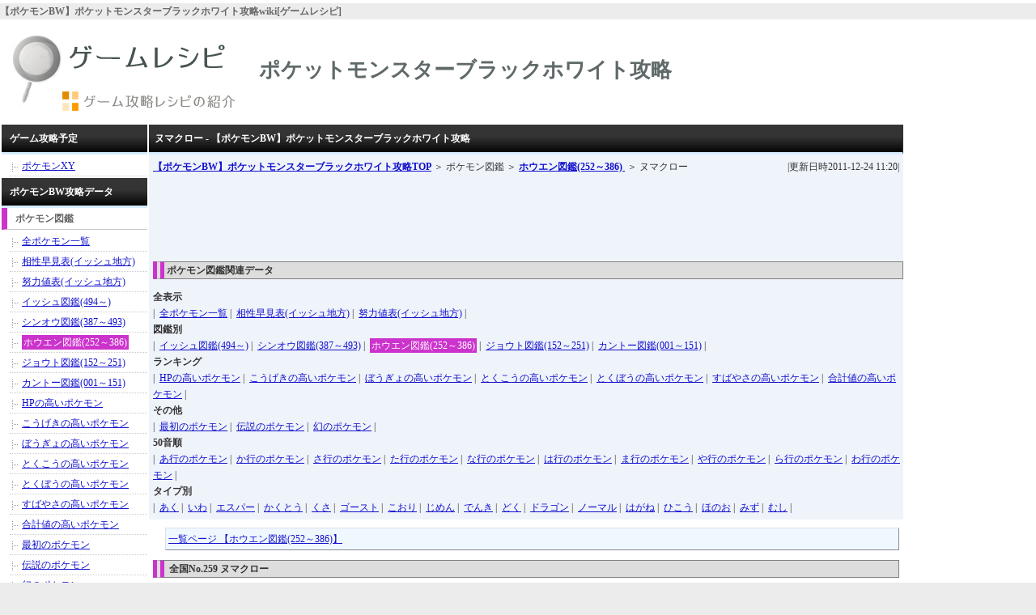

--- FILE ---
content_type: text/html
request_url: http://wiki.gamerp.jp/pokemon/bw/ida/10468.html
body_size: 10551
content:
<!DOCTYPE html PUBLIC "-//W3C//DTD XHTML 1.0 Transitional//EN" "http://www.w3.org/TR/xhtml1/DTD/xhtml1-transitional.dtd">
<html>
<head>
	<meta http-equiv="Content-Type" content="text/html; charset=UTF-8" />
	<title>ヌマクロー - 【ポケモンBW】ポケットモンスターブラックホワイト攻略wiki[ゲームレシピ] </title>
	<meta name="description" content="ヌマクロー、ポケットモンスターブラックホワイト攻略Wikiサイト" />    
<meta name="keywords" content="ポケモン,BW,ブラック,ホワイト,DS,wiki,攻略,情報,データベース" />
	<meta name="robots" content="index,follow" />
	    <link href="/rp/base.css" rel="stylesheet" type="text/css" />
	<script type="text/javascript" src="https://apis.google.com/js/plusone.js">
	  {lang: 'ja'}
	</script>	
</head>

<body>
<!-- suc_gen -->

<div id="wrapper">
	<div id="container">
		<div id="header">
			<p id="txt">
	<strong>【ポケモンBW】ポケットモンスターブラックホワイト攻略wiki[ゲームレシピ]</strong>
</p>

<h1 id="logo_img">
	<a href="http://wiki.gamerp.jp/pokemon/bw/">
		<img src="/rp/logo.gif" alt="【ポケモンBW】ポケットモンスターブラックホワイト攻略wiki" width="300" height="120" />
	</a>
</h1>

<div id ="logo_txt">
	<strong>ポケットモンスターブラックホワイト攻略</strong>
</div>
<div id ="logo_e"></div>

</div>
		<div id="contents">
			<div id="data_container">

	<div id="data0">
		<h2 id="data_title" class="bold">ヌマクロー - 【ポケモンBW】ポケットモンスターブラックホワイト攻略</h2>
		<div>
			<div id="data_navi">
				<div id="pan"><a href="http://wiki.gamerp.jp/pokemon/bw/" class="bold"><strong>【ポケモンBW】ポケットモンスターブラックホワイト攻略</strong>TOP</a>
				 ＞ ポケモン図鑑
				  ＞ <a href="/pokemon/bw/data/328.html" class="bold">ホウエン図鑑(252～386)&nbsp;</a>
				   ＞ ヌマクロー&nbsp;
				</div>
				<div id="create_day">|更新日時2011-12-24 11:20|</div>

					<script type="text/javascript"><!--
					google_ad_client = "pub-3489692549715919";
					/* 728x90, 作成済み 10/05/01 */
					google_ad_slot = "3045183808";
					google_ad_width = 728;
					google_ad_height = 90;
					//-->
					</script>
					<script type="text/javascript"
					src="http://pagead2.googlesyndication.com/pagead/show_ads.js">
					</script>

				</div>

			<div id="data_navi2">
				<h3>ポケモン図鑑関連データ</h3>
				<p class="bold">全表示</p>
								|&nbsp;
								<span >
												<a href="/pokemon/bw/data/330.html">全ポケモン一覧</a>&nbsp;|&nbsp;
											</span>
										<span >
												<a href="/pokemon/bw/data/457.html">相性早見表(イッシュ地方)</a>&nbsp;|&nbsp;
											</span>
										<span >
												<a href="/pokemon/bw/data/375.html">努力値表(イッシュ地方)</a>&nbsp;|&nbsp;
											</span>
										<p class="bold">図鑑別</p>
								|&nbsp;
								<span >
												<a href="/pokemon/bw/data/282.html">イッシュ図鑑(494～)</a>&nbsp;|&nbsp;
											</span>
										<span >
												<a href="/pokemon/bw/data/329.html">シンオウ図鑑(387～493)</a>&nbsp;|&nbsp;
											</span>
										<span class="select_page">
												<a href="/pokemon/bw/data/328.html">ホウエン図鑑(252～386)</a>&nbsp;|&nbsp;
											</span>
										<span >
												<a href="/pokemon/bw/data/327.html">ジョウト図鑑(152～251)</a>&nbsp;|&nbsp;
											</span>
										<span >
												<a href="/pokemon/bw/data/326.html">カントー図鑑(001～151)</a>&nbsp;|&nbsp;
											</span>
										<p class="bold">ランキング</p>
								|&nbsp;
								<span >
												<a href="/pokemon/bw/data/368.html">HPの高いポケモン</a>&nbsp;|&nbsp;
											</span>
										<span >
												<a href="/pokemon/bw/data/369.html">こうげきの高いポケモン</a>&nbsp;|&nbsp;
											</span>
										<span >
												<a href="/pokemon/bw/data/370.html">ぼうぎょの高いポケモン</a>&nbsp;|&nbsp;
											</span>
										<span >
												<a href="/pokemon/bw/data/371.html">とくこうの高いポケモン</a>&nbsp;|&nbsp;
											</span>
										<span >
												<a href="/pokemon/bw/data/372.html">とくぼうの高いポケモン</a>&nbsp;|&nbsp;
											</span>
										<span >
												<a href="/pokemon/bw/data/373.html">すばやさの高いポケモン</a>&nbsp;|&nbsp;
											</span>
										<span >
												<a href="/pokemon/bw/data/374.html">合計値の高いポケモン</a>&nbsp;|&nbsp;
											</span>
										<p class="bold">その他</p>
								|&nbsp;
								<span >
												<a href="/pokemon/bw/data/284.html">最初のポケモン</a>&nbsp;|&nbsp;
											</span>
										<span >
												<a href="/pokemon/bw/data/285.html">伝説のポケモン</a>&nbsp;|&nbsp;
											</span>
										<span >
												<a href="/pokemon/bw/data/286.html">幻のポケモン</a>&nbsp;|&nbsp;
											</span>
										<p class="bold">50音順</p>
								|&nbsp;
								<span >
												<a href="/pokemon/bw/data/331.html">あ行のポケモン</a>&nbsp;|&nbsp;
											</span>
										<span >
												<a href="/pokemon/bw/data/332.html">か行のポケモン</a>&nbsp;|&nbsp;
											</span>
										<span >
												<a href="/pokemon/bw/data/333.html">さ行のポケモン</a>&nbsp;|&nbsp;
											</span>
										<span >
												<a href="/pokemon/bw/data/334.html">た行のポケモン</a>&nbsp;|&nbsp;
											</span>
										<span >
												<a href="/pokemon/bw/data/335.html">な行のポケモン</a>&nbsp;|&nbsp;
											</span>
										<span >
												<a href="/pokemon/bw/data/336.html">は行のポケモン</a>&nbsp;|&nbsp;
											</span>
										<span >
												<a href="/pokemon/bw/data/337.html">ま行のポケモン</a>&nbsp;|&nbsp;
											</span>
										<span >
												<a href="/pokemon/bw/data/338.html">や行のポケモン</a>&nbsp;|&nbsp;
											</span>
										<span >
												<a href="/pokemon/bw/data/339.html">ら行のポケモン</a>&nbsp;|&nbsp;
											</span>
										<span >
												<a href="/pokemon/bw/data/340.html">わ行のポケモン</a>&nbsp;|&nbsp;
											</span>
										<p class="bold">タイプ別</p>
								|&nbsp;
								<span >
												<a href="/pokemon/bw/data/341.html">あく</a>&nbsp;|&nbsp;
											</span>
										<span >
												<a href="/pokemon/bw/data/342.html">いわ</a>&nbsp;|&nbsp;
											</span>
										<span >
												<a href="/pokemon/bw/data/343.html">エスパー</a>&nbsp;|&nbsp;
											</span>
										<span >
												<a href="/pokemon/bw/data/344.html">かくとう</a>&nbsp;|&nbsp;
											</span>
										<span >
												<a href="/pokemon/bw/data/345.html">くさ</a>&nbsp;|&nbsp;
											</span>
										<span >
												<a href="/pokemon/bw/data/346.html">ゴースト</a>&nbsp;|&nbsp;
											</span>
										<span >
												<a href="/pokemon/bw/data/347.html">こおり</a>&nbsp;|&nbsp;
											</span>
										<span >
												<a href="/pokemon/bw/data/348.html">じめん</a>&nbsp;|&nbsp;
											</span>
										<span >
												<a href="/pokemon/bw/data/349.html">でんき</a>&nbsp;|&nbsp;
											</span>
										<span >
												<a href="/pokemon/bw/data/350.html">どく</a>&nbsp;|&nbsp;
											</span>
										<span >
												<a href="/pokemon/bw/data/351.html">ドラゴン</a>&nbsp;|&nbsp;
											</span>
										<span >
												<a href="/pokemon/bw/data/352.html">ノーマル</a>&nbsp;|&nbsp;
											</span>
										<span >
												<a href="/pokemon/bw/data/353.html">はがね</a>&nbsp;|&nbsp;
											</span>
										<span >
												<a href="/pokemon/bw/data/354.html">ひこう</a>&nbsp;|&nbsp;
											</span>
										<span >
												<a href="/pokemon/bw/data/355.html">ほのお</a>&nbsp;|&nbsp;
											</span>
										<span >
												<a href="/pokemon/bw/data/356.html">みず</a>&nbsp;|&nbsp;
											</span>
										<span >
												<a href="/pokemon/bw/data/357.html">むし</a>&nbsp;|&nbsp;
											</span>
										</div>

			</div>
	</div>

	<div id="data2">
		<style type="text/css">
<!--


#data2 td,#data2 th{
	border:0;
}
#data2 .pokemon_table td{
	padding: 1px;
}


.sty_1{
	background-color:#F8FBFC;
	text-align:center;
}
.sty_2{
	background-color:#F8FBFC;
}

.sty_3{
	text-align:center;
}

.sty_4{

}

.pokemon_0 {
	background-color:#FFFFFF;
	color:#FFFFFF;
	text-align:center;
}
.pokemon_1 {
	background-color:#B8B894;
	color:#fff;
	text-align:center;
}
.pokemon_2 {
	background-color:#DC5948;
	color:#fff;
	text-align:center;
}
.pokemon_3 {
	background-color:#73B8E9;
	color:#fff;
	text-align:center;
}
.pokemon_4 {
	background-color:#95C778;
	color:#fff;
	text-align:center;
}
.pokemon_5 {
	background-color:#F2D478;
	color:#fff;
	text-align:center;
}
.pokemon_6 {
	background-color:#B8E7E6;
	color:#fff;
	text-align:center;
}
.pokemon_7 {
	background-color:#87352F;
	color:#fff;
	text-align:center;
}
.pokemon_8 {
	background-color:#9B5FA6;
	color:#fff;
	text-align:center;
}
.pokemon_9 {
	background-color:#E3CB8D;
	color:#fff;
	text-align:center;
}
.pokemon_10 {
	background-color:#B2BDE9;
	color:#fff;
	text-align:center;
}
.pokemon_11 {
	background-color:#E36C9A;
	color:#fff;
	text-align:center;
}
.pokemon_12 {
	background-color:#BDB85E;
	color:#fff;
	text-align:center;
}
.pokemon_13 {
	background-color:#C2A75E;
	color:#fff;
	text-align:center;
}
.pokemon_14 {
	background-color:#6C6CA0;
	color:#fff;
	text-align:center;
}
.pokemon_15 {
	background-color:#3E4E8D;
	color:#fff;
	text-align:center;
}
.pokemon_16 {
	background-color:#6C594D;
	color:#fff;
	text-align:center;
}
.pokemon_17 {
	background-color:#C7D4DF;
	color:#fff;
	text-align:center;
}

.effort0 {
	text-align:center;
}
.effort1 {
	background-color:#ccc;
	color:#fff;
	text-align:center;
}
.effort2 {
	background-color:#cca3cc;
	color:#fff;
	text-align:center;
}
.effort3 {
	background-color:#cc33cc;
	color:#fff;
	text-align:center;
}




.pokecat_0 {
	background-color:#FFFFFF;
	color:#FFFFFF;
	text-align:center;
}
.pokecat_1 {
	background-color:#F75231;
	color:#fff;
	text-align:center;
}
.pokecat_2 {
	background-color:#5273AD;
	color:#fff;
	text-align:center;
}
.pokecat_3 {
	background-color:#ADA594;
	color:#fff;
	text-align:center;
}


-->
</style>

<p>
	<a href ="/pokemon/bw/data/328.html">一覧ページ&nbsp;【ホウエン図鑑(252～386)】</a>
</p>


<h3>&nbsp;全国No.259&nbsp;ヌマクロー&nbsp;</h3>

	<table class="pokemon_table">
		<tr>
			<td valign="top">
				<table>
					<tr>
						<th colspan="2">ヌマクロー</th>
					</tr>
					<tr>
						<td  class="sty_1" width="130px" >全国No.259<br />イッシュNo.-<br />ぬまうおポケモン</td>
						<td width="130px"  class="sty_1">
							<img src="http://wiki.gamerp.jp/img/pokemon/259-m.png" /></td>
					</tr>									
					<tr>
						<th>タイプ</th>
						<td class="sty_1">
							<table><tr>
								<td width="50%" class="pokemon_3">みず</td>
										<td width="50%" class="pokemon_9">じめん</td>
								    </tr></table>
						</td>
					</tr>
					<tr>
						<th>タマゴグループ</th>
						<td class="sty_1"><a href="/pokemon/bw/data/358.html#id10704">かいじゅう</a> / <a href="/pokemon/bw/data/358.html#id10705">すいちゅう１</a></td>
					</tr>					
					<tr>
						<th>せいべつ</th>
						<td class="sty_1">♂：87.5% / ♀：12.5%</td>
					</tr>
					<tr>
						<th>高さ / 重さ</th>
						<td class="sty_1">0.7 m / 28.0 kg</td>
					</tr>									
					<tr>
						<th>初期なつき</th>
						<td class="sty_1">70</td>
					</tr>
					<tr>
						<th>孵化歩数</th>
						<td class="sty_1">5120</td>
					</tr>
					<tr>
						<th>最終経験値</th>
						<td class="sty_1">1050000</td>
					</tr>	
					<tr>
						<th>経験値</th>
						<td class="sty_1">142</td>
					</tr>
					<tr>
						<th>捕まえやすさ</th>
						<td class="sty_1">45</td>
					</tr>
					<tr>
						<th colspan="2">ポケモン手持ちアイテム</th>
					</tr>	
					<tr>
						<th>よく持っている</th>
						<td class="sty_1">-</td>
					</tr>
					<tr>
						<th>たまに持っている</th>
						<td class="sty_1">-</td>
					</tr>
					<tr>
						<th>？？？</th>
						<td class="sty_1">-</td>
					</tr>															
				</table>
			</td>
			<td valign="top">
				<table>
					<tr>
						<th colspan="2">ポケモン能力値</th>
					</tr>				
					<tr>
						<th width="100px" >HP</th>
						<td width="160px" class="sty_2">
						70&nbsp;<a href ="/pokemon/bw/data/368.html">(246位)</a>
						<br /><img src="/rp/s_bar.gif" style="width:35.0px; height:10px" />
							</td>
					</tr>
					<tr>
						<th>こうげき</th>
						<td class="sty_2">85&nbsp;<a href ="/pokemon/bw/data/369.html">(211位)</a>
						<br /><img src="/rp/s_bar.gif" style="width:42.5px; height:10px" />
						</td>
					</tr>
					<tr>
						<th>ぼうぎょ</th>
						<td class="sty_2">70&nbsp;<a href ="/pokemon/bw/data/370.html">(263位)</a>
						<br /><img src="/rp/s_bar.gif" style="width:35.0px; height:10px" />
						</td>
					</tr>
					<tr>
						<th>とくこう</th>
						<td class="sty_2">60&nbsp;<a href ="/pokemon/bw/data/371.html">(341位)</a>
						<br /><img src="/rp/s_bar.gif" style="width:30.0px; height:10px" />
						</td>
					</tr>
					<tr>
						<th>とくぼう</th>
						<td class="sty_2">70&nbsp;<a href ="/pokemon/bw/data/372.html">(259位)</a>
						<br /><img src="/rp/s_bar.gif" style="width:35.0px; height:10px" />
						</td>
					</tr>
					<tr>
						<th>すばやさ</th>
						<td class="sty_2">50&nbsp;<a href ="/pokemon/bw/data/373.html">(423位)</a>
						<br /><img src="/rp/s_bar.gif" style="width:25.0px; height:10px" />
						</td>
					</tr>
					<tr>
						<th>合計</th>
						<td class="sty_2">405&nbsp;<a href ="/pokemon/bw/data/374.html">(350位)</a></td></td>
					</tr>
					<tr>
						<th colspan="2">ポケモン努力値&nbsp;<a href ="/pokemon/bw/data/375.html">(努力値表)</a></th>
					</tr>
					<tr>
						<th>HP</th>
						<td class="sty_2" >
						0&nbsp;<img src="/rp/s_bar.gif" style="width:0px; height:10px" /></td>
					</tr>
					<tr>
						<th>こうげき</th>
						<td class="sty_2">2&nbsp;<img src="/rp/s_bar.gif" style="width:84px; height:10px" /></td>
					</tr>
					<tr>
						<th>ぼうぎょ</th>
						<td class="sty_2">0&nbsp;<img src="/rp/s_bar.gif" style="width:0px; height:10px" /></td>
					</tr>
					<tr>
						<th>とくこう</th>
						<td class="sty_2">0&nbsp;<img src="/rp/s_bar.gif" style="width:0px; height:10px" /></td>
					</tr>
					<tr>
						<th>とくぼう</th>
						<td class="sty_2">0&nbsp;<img src="/rp/s_bar.gif" style="width:0px; height:10px" /></td>
					</tr>
					<tr>
						<th>すばやさ</th>
						<td class="sty_2">0&nbsp;<img src="/rp/s_bar.gif" style="width:0px; height:10px" /></td>
					</tr>
					<tr>
						<th>合計</th>
						<td class="sty_2">2</td>
					</tr>																																														
				</table>
			</td>
			
			
			<td valign="top">
				<table>
					<tr>
						<th colspan="2">受けるダメージ&nbsp;<a href ="/pokemon/bw/data/317.html">(相性表)</a></th>
					</tr>				
					<tr>
						<td width="100px" height="24px" class="pokemon_1">ノーマル</td>
						<td width="160px" class="sty_2" ><img src="/rp/s_bar.gif" style="width:32px; height:10px" />
						x&nbsp;1</td>
					</tr>
					<tr>						
						<td  height="24px" class="pokemon_2">ほのお</td>		
						<td width="130px" class="sty_2" ><img src="/rp/s_bar.gif" style="width:16.0px; height:10px" />
						x&nbsp;0.5</td>
					</tr>
					<tr>	
						<td height="24px" class="pokemon_3">みず</td>		
						<td width="130px" class="sty_2" ><img src="/rp/s_bar.gif" style="width:32px; height:10px" />
						x&nbsp;1</td>
					</tr>
					<tr>	
						<td height="24px"  class="pokemon_4">くさ</td>
						<td width="130px" class="sty_2" ><img src="/rp/s_bar.gif" style="width:128px; height:10px" />
						x&nbsp;4</td>
					</tr>
					<tr>							
						<td height="24px" class="pokemon_5">でんき</td>
						<td width="130px" class="sty_2" ><img src="/rp/s_bar.gif" style="width:0px; height:10px" />
						x&nbsp;0</td>					</tr>
					<tr>							
						<td height="24px" class="pokemon_6">こおり</td>
						<td width="130px" class="sty_2" ><img src="/rp/s_bar.gif" style="width:32px; height:10px" />
						x&nbsp;1</td>
					</tr>
					<tr>							
						<td height="24px" class="pokemon_7">かくとう</td>
						<td width="130px" class="sty_2" ><img src="/rp/s_bar.gif" style="width:32px; height:10px" />
						x&nbsp;1</td>
					</tr>
					<tr>							
						<td height="24px" class="pokemon_8">どく</td>
						<td width="130px" class="sty_2" ><img src="/rp/s_bar.gif" style="width:16.0px; height:10px" />
						x&nbsp;0.5</td>
					</tr>
					<tr>								
						<td height="24px" class="pokemon_9">じめん</td>
						<td width="130px" class="sty_2" ><img src="/rp/s_bar.gif" style="width:32px; height:10px" />
						x&nbsp;1</td>
					</tr>
					<tr>								
						<td height="24px" class="pokemon_10">ひこう</td>		
						<td width="130px" class="sty_2" ><img src="/rp/s_bar.gif" style="width:32px; height:10px" />
						x&nbsp;1</td>
					</tr>
					<tr>	
						<td height="24px" class="pokemon_11">エスパー</td>	
						<td width="130px" class="sty_2" ><img src="/rp/s_bar.gif" style="width:32px; height:10px" />
						x&nbsp;1</td>
					</tr>
					<tr>								
						<td height="24px" class="pokemon_12">むし</td>
						<td width="130px" class="sty_2" ><img src="/rp/s_bar.gif" style="width:32px; height:10px" />
						x&nbsp;1</td>
					</tr>
					<tr>							
						<td height="24px" class="pokemon_13">いわ</td>
						<td width="130px" class="sty_2" ><img src="/rp/s_bar.gif" style="width:16.0px; height:10px" />
						x&nbsp;0.5</td>
					</tr>
					<tr>								
						<td height="24px" class="pokemon_14">ゴースト</td>
						<td width="130px" class="sty_2" ><img src="/rp/s_bar.gif" style="width:32px; height:10px" />
						x&nbsp;1</td>
					</tr>
					<tr>
						<td height="24px" class="pokemon_15">ドラゴン</td>
						<td width="130px" class="sty_2" ><img src="/rp/s_bar.gif" style="width:32px; height:10px" />
						x&nbsp;1</td>
					</tr>
					<tr>						
						<td height="24px" class="pokemon_16">あく</td>
						<td width="130px" class="sty_2" ><img src="/rp/s_bar.gif" style="width:32px; height:10px" />
						x&nbsp;1</td>
					</tr>
					<tr>
						<td height="24px" class="pokemon_17">はがね</td>
						<td width="130px" class="sty_2" ><img src="/rp/s_bar.gif" style="width:16.0px; height:10px" />
						x&nbsp;0.5</td>
					</tr>
				</table>				
			</td>
		</tr>
	</table>
	 
	 
	 
	<table>

		<tr>
				<th>特性</th>
				<td class="sty_2"><a href="/pokemon/bw/data/379.html#id9119">げきりゅう</a> &nbsp; <span class="bold">効果：</span>
							HPが1/3以下の時みずタイプのわざの威力が1.5倍になる</td>
						</tr>							
		<tr>
			<th width="130px">夢特性</th>
			<td  class="sty_2" width="663px">
				<a href="/pokemon/bw/data/380.html#id9058">しめりけ</a>
					 &nbsp; <span class="bold">効果：</span>
					 全てのポケモンは、じばく、だいばくはつ、とくせいのゆうばくが無効になる</td>
		</tr>	
		<tr>
			<th>進化のながれ</th>
			<td class="sty_2"><a href="/pokemon/bw/ida/10467.html">ミズゴロウ</a> → <a href="/pokemon/bw/ida/10468.html">ヌマクロー</a> (Lv16) → <a href="/pokemon/bw/ida/10469.html">ラグラージ</a> (Lv36)</td>
		</tr>		
		<tr>
			<th>出現場所</th>
			<td class="sty_2">&nbsp;</td>
		</tr>							
		<tr>
			<th>入手方法</th>
			<td class="sty_2">
				</td>
		</tr>					
		<tr>
			<th>備考</th>
			<td class="sty_2">&nbsp;</td>
		</tr>							

	
				
		
	
	</table>
	
	<h3>レベルアップで覚える技</h3>
	<table>
				<tr>
						<th width="30px">LV</th>
						<th width="100px">わざ名</th>
						<th width="70px">タイプ</th>
						<th width="40px">分類</th>
						<th width="40px">威力</th>
						<th width="40px">命中</th>
						<th width="40px">PP</th>
						<th>説明</th>
					</tr>
					<tr>
								<th>1</th>
								<td class="sty_3 "><a href="/pokemon/bw/ida/9675.html">たいあたり</a> </td>
										<td class="pokemon_1">ノーマル </td>
										<td class="sty_3 ">ぶつり </td>
										<td class="sty_3 ">50</td>
										<td class="sty_3 ">100</td>
										<td class="sty_3 ">35</td>
										<td class="sty_4 ">通常攻撃</td>
										</tr>							
					<tr>
								<th> 1</th>
								<td class="sty_3  even"> <a href="/pokemon/bw/ida/9687.html">なきごえ</a> </td>
										<td class="pokemon_1">ノーマル </td>
										<td class="sty_3  even">へんか </td>
										<td class="sty_3  even">- </td>
										<td class="sty_3  even">100</td>
										<td class="sty_3  even">40</td>
										<td class="sty_4  even">相手のこうげきを1段階下げる</td>
										</tr>							
					<tr>
								<th> 1</th>
								<td class="sty_3 "> <a href="/pokemon/bw/ida/9831.html">どろかけ</a> </td>
										<td class="pokemon_9">じめん </td>
										<td class="sty_3 ">とくしゅ </td>
										<td class="sty_3 ">20</td>
										<td class="sty_3 ">100</td>
										<td class="sty_3 ">10</td>
										<td class="sty_4 ">100%の確率で相手の命中率を1段階下げる</td>
										</tr>							
					<tr>
								<th> 1</th>
								<td class="sty_3  even"> <a href="/pokemon/bw/ida/9697.html">みずでっぽう</a> </td>
										<td class="pokemon_3">みず </td>
										<td class="sty_3  even">とくしゅ </td>
										<td class="sty_3  even">40</td>
										<td class="sty_3  even">100</td>
										<td class="sty_3  even">25</td>
										<td class="sty_4  even">通常攻撃</td>
										</tr>							
					<tr>
								<th> 6</th>
								<td class="sty_3 "> <a href="/pokemon/bw/ida/9831.html">どろかけ</a> </td>
										<td class="pokemon_9">じめん </td>
										<td class="sty_3 ">とくしゅ </td>
										<td class="sty_3 ">20</td>
										<td class="sty_3 ">100</td>
										<td class="sty_3 ">10</td>
										<td class="sty_4 ">100%の確率で相手の命中率を1段階下げる</td>
										</tr>							
					<tr>
								<th> 10</th>
								<td class="sty_3  even"> <a href="/pokemon/bw/ida/9697.html">みずでっぽう</a> </td>
										<td class="pokemon_3">みず </td>
										<td class="sty_3  even">とくしゅ </td>
										<td class="sty_3  even">40</td>
										<td class="sty_3  even">100</td>
										<td class="sty_3  even">25</td>
										<td class="sty_4  even">通常攻撃</td>
										</tr>							
					<tr>
								<th> 15</th>
								<td class="sty_3 "> <a href="/pokemon/bw/ida/9759.html">がまん</a> </td>
										<td class="pokemon_1">ノーマル </td>
										<td class="sty_3 ">ぶつり </td>
										<td class="sty_3 ">1</td>
										<td class="sty_3 ">-</td>
										<td class="sty_3 ">10</td>
										<td class="sty_4 ">優先度+1で2ターンの間行動できない。その間に受けたダメージの2倍を相手に与える</td>
										</tr>							
					<tr>
								<th> 16</th>
								<td class="sty_3  even"> <a href="/pokemon/bw/ida/9983.html">マッドショット</a> </td>
										<td class="pokemon_9">じめん </td>
										<td class="sty_3  even">とくしゅ </td>
										<td class="sty_3  even">55</td>
										<td class="sty_3  even">95</td>
										<td class="sty_3  even">15</td>
										<td class="sty_4  even">100%の確率で相手のすばやさを1段階下げる</td>
										</tr>							
					<tr>
								<th> 20</th>
								<td class="sty_3 "> <a href="/pokemon/bw/ida/9835.html">みやぶる</a> </td>
										<td class="pokemon_1">ノーマル </td>
										<td class="sty_3 ">へんか </td>
										<td class="sty_3 ">- </td>
										<td class="sty_3 ">-</td>
										<td class="sty_3 ">40</td>
										<td class="sty_4 ">相手の回避率が無効になる。また、相手がゴーストタイプの時、ノーマル、かくとうタイプのわざが当たるようになる</td>
										</tr>							
					<tr>
								<th> 25</th>
								<td class="sty_3  even"> <a href="/pokemon/bw/ida/10068.html">どろばくだん</a> </td>
										<td class="pokemon_9">じめん </td>
										<td class="sty_3  even">とくしゅ </td>
										<td class="sty_3  even">65</td>
										<td class="sty_3  even">85</td>
										<td class="sty_3  even">10</td>
										<td class="sty_4  even">30%の確率で相手の命中率を1段階下げる</td>
										</tr>							
					<tr>
								<th> 31</th>
								<td class="sty_3 "> <a href="/pokemon/bw/ida/9678.html">とっしん</a> </td>
										<td class="pokemon_1">ノーマル </td>
										<td class="sty_3 ">ぶつり </td>
										<td class="sty_3 ">90</td>
										<td class="sty_3 ">85</td>
										<td class="sty_3 ">20</td>
										<td class="sty_4 ">相手に与えたダメージの1/4を自分も受ける</td>
										</tr>							
					<tr>
								<th> 37</th>
								<td class="sty_3  even"> <a href="/pokemon/bw/ida/9972.html">だくりゅう</a> </td>
										<td class="pokemon_3">みず </td>
										<td class="sty_3  even">とくしゅ </td>
										<td class="sty_3  even">95</td>
										<td class="sty_3  even">85</td>
										<td class="sty_3  even">10</td>
										<td class="sty_4  even">30%の確率で相手の命中率を1段階下げる</td>
										</tr>							
					<tr>
								<th> 42</th>
								<td class="sty_3 "> <a href="/pokemon/bw/ida/9824.html">まもる</a> </td>
										<td class="pokemon_1">ノーマル </td>
										<td class="sty_3 ">へんか </td>
										<td class="sty_3 ">- </td>
										<td class="sty_3 ">-</td>
										<td class="sty_3 ">10</td>
										<td class="sty_4 ">優先度+4で使ったターンは相手のわざを受けない。連続で使うと失敗しやすい</td>
										</tr>							
					<tr>
								<th> 46</th>
								<td class="sty_3  even"> <a href="/pokemon/bw/ida/9731.html">じしん</a> </td>
										<td class="pokemon_9">じめん </td>
										<td class="sty_3  even">ぶつり </td>
										<td class="sty_3  even">100</td>
										<td class="sty_3  even">100</td>
										<td class="sty_3  even">10</td>
										<td class="sty_4  even">相手があなをほるを使っていると威力が2倍になる</td>
										</tr>							
					<tr>
								<th> 53</th>
								<td class="sty_3 "> <a href="/pokemon/bw/ida/9925.html">がむしゃら</a> </td>
										<td class="pokemon_1">ノーマル </td>
										<td class="sty_3 ">ぶつり </td>
										<td class="sty_3 ">1</td>
										<td class="sty_3 ">100</td>
										<td class="sty_3 ">5</td>
										<td class="sty_4 ">相手の残りHPから自分の残りHPを引いたダメージを与える</td>
										</tr>							
					</table>	
		<h3>わざマシンで覚える技</h3>
	<table>
				<tr>
						<th width="30px">No.</th>
						<th width="100px">わざ名</th>
						<th width="70px">タイプ</th>
						<th width="40px">分類</th>
						<th width="40px">威力</th>
						<th width="40px">命中</th>
						<th width="40px">PP</th>
						<th>説明</th>				
					</tr>			
					<tr>
								<th>6</th>
								<td class="sty_3 "><a href="/pokemon/bw/ida/9734.html">どくどく</a> </td>
										<td class="pokemon_8">どく </td>
										<td class="sty_3 ">へんか </td>
										<td class="sty_3 ">- </td>
										<td class="sty_3 ">90</td>
										<td class="sty_3 ">10</td>
										<td class="sty_4 ">相手をもうどく状態にする</td>
										</tr>							
					<tr>
								<th>7</th>
								<td class="sty_3  even"> <a href="/pokemon/bw/ida/9900.html">あられ</a> </td>
										<td class="pokemon_6">こおり </td>
										<td class="sty_3  even">へんか </td>
										<td class="sty_3  even">- </td>
										<td class="sty_3  even">-</td>
										<td class="sty_3  even">10</td>
										<td class="sty_4  even">5ターンの間天気をあられにする</td>
										</tr>							
					<tr>
								<th>10</th>
								<td class="sty_3 "> <a href="/pokemon/bw/ida/9879.html">めざめるパワー</a> </td>
										<td class="pokemon_1">ノーマル </td>
										<td class="sty_3 ">とくしゅ </td>
										<td class="sty_3 ">1</td>
										<td class="sty_3 ">100</td>
										<td class="sty_3 ">15</td>
										<td class="sty_4 ">自分の個体値によってタイプと威力が変わる</td>
										</tr>							
					<tr>
								<th>13</th>
								<td class="sty_3  even"> <a href="/pokemon/bw/ida/9700.html">れいとうビーム</a> </td>
										<td class="pokemon_6">こおり </td>
										<td class="sty_3  even">とくしゅ </td>
										<td class="sty_3  even">95</td>
										<td class="sty_3  even">100</td>
										<td class="sty_3  even">10</td>
										<td class="sty_4  even">10%の確率で相手をこおり状態にする</td>
										</tr>							
					<tr>
								<th>14</th>
								<td class="sty_3 "> <a href="/pokemon/bw/ida/9701.html">ふぶき</a> </td>
										<td class="pokemon_6">こおり </td>
										<td class="sty_3 ">とくしゅ </td>
										<td class="sty_3 ">120</td>
										<td class="sty_3 ">70</td>
										<td class="sty_3 ">5</td>
										<td class="sty_4 ">10%の確率で相手をこおり状態にする。天気があられの時は必ず攻撃が当たる</td>
										</tr>							
					<tr>
								<th>17</th>
								<td class="sty_3  even"> <a href="/pokemon/bw/ida/9824.html">まもる</a> </td>
										<td class="pokemon_1">ノーマル </td>
										<td class="sty_3  even">へんか </td>
										<td class="sty_3  even">- </td>
										<td class="sty_3  even">-</td>
										<td class="sty_3  even">10</td>
										<td class="sty_4  even">優先度+4で使ったターンは相手のわざを受けない。連続で使うと失敗しやすい</td>
										</tr>							
					<tr>
								<th>18</th>
								<td class="sty_3 "> <a href="/pokemon/bw/ida/9882.html">あまごい</a> </td>
										<td class="pokemon_3">みず </td>
										<td class="sty_3 ">へんか </td>
										<td class="sty_3 ">- </td>
										<td class="sty_3 ">-</td>
										<td class="sty_3 ">5</td>
										<td class="sty_4 ">5ターンの間、天気をあめにする</td>
										</tr>							
					<tr>
								<th>21</th>
								<td class="sty_3  even"> <a href="/pokemon/bw/ida/9860.html">やつあたり</a> </td>
										<td class="pokemon_1">ノーマル </td>
										<td class="sty_3  even">ぶつり </td>
										<td class="sty_3  even">1</td>
										<td class="sty_3  even">100</td>
										<td class="sty_3  even">20</td>
										<td class="sty_4  even">なつき度が低いほど威力が上がる。威力は0～102</td>
										</tr>							
					<tr>
								<th>26</th>
								<td class="sty_3 "> <a href="/pokemon/bw/ida/9731.html">じしん</a> </td>
										<td class="pokemon_9">じめん </td>
										<td class="sty_3 ">ぶつり </td>
										<td class="sty_3 ">100</td>
										<td class="sty_3 ">100</td>
										<td class="sty_3 ">10</td>
										<td class="sty_4 ">相手があなをほるを使っていると威力が2倍になる</td>
										</tr>							
					<tr>
								<th>27</th>
								<td class="sty_3  even"> <a href="/pokemon/bw/ida/9858.html">おんがえし</a> </td>
										<td class="pokemon_1">ノーマル </td>
										<td class="sty_3  even">ぶつり </td>
										<td class="sty_3  even">1</td>
										<td class="sty_3  even">100</td>
										<td class="sty_3  even">20</td>
										<td class="sty_4  even">なつき度が高いほど威力が上がる。威力は0～103</td>
										</tr>							
					<tr>
								<th>28</th>
								<td class="sty_3 "> <a href="/pokemon/bw/ida/9733.html">あなをほる</a> </td>
										<td class="pokemon_9">じめん </td>
										<td class="sty_3 ">ぶつり </td>
										<td class="sty_3 ">80</td>
										<td class="sty_3 ">100</td>
										<td class="sty_3 ">10</td>
										<td class="sty_4 ">1ターン目に潜り、2ターン目に攻撃する。洞窟内などで使うと脱出できる</td>
										</tr>							
					<tr>
								<th>31</th>
								<td class="sty_3  even"> <a href="/pokemon/bw/ida/9922.html">かわらわり</a> </td>
										<td class="pokemon_7">かくとう </td>
										<td class="sty_3  even">ぶつり </td>
										<td class="sty_3  even">75</td>
										<td class="sty_3  even">100</td>
										<td class="sty_3  even">15</td>
										<td class="sty_4  even">リフレクターの効果を受けず攻撃できる。また、相手のリフレクターとひかりのかべを解除する</td>
										</tr>							
					<tr>
								<th>32</th>
								<td class="sty_3 "> <a href="/pokemon/bw/ida/9746.html">かげぶんしん</a> </td>
										<td class="pokemon_1">ノーマル </td>
										<td class="sty_3 ">へんか </td>
										<td class="sty_3 ">- </td>
										<td class="sty_3 ">-</td>
										<td class="sty_3 ">15</td>
										<td class="sty_4 ">自分の回避率を1段階上げる</td>
										</tr>							
					<tr>
								<th>34</th>
								<td class="sty_3  even"> <a href="/pokemon/bw/ida/13001.html">ヘドロウェーブ</a> </td>
										<td class="pokemon_8">どく </td>
										<td class="sty_3  even">とくしゅ </td>
										<td class="sty_3  even">95</td>
										<td class="sty_3  even">100</td>
										<td class="sty_3  even">10</td>
										<td class="sty_4  even">10%の確率で自分以外をどく状態にする</td>
										</tr>							
					<tr>
								<th>39</th>
								<td class="sty_3 "> <a href="/pokemon/bw/ida/9959.html">がんせきふうじ</a> </td>
										<td class="pokemon_13">いわ </td>
										<td class="sty_3 ">ぶつり </td>
										<td class="sty_3 ">50</td>
										<td class="sty_3 ">80</td>
										<td class="sty_3 ">10</td>
										<td class="sty_4 ">100%の確率で相手のすばやさを1段階下げる</td>
										</tr>							
					<tr>
								<th>42</th>
								<td class="sty_3  even"> <a href="/pokemon/bw/ida/9905.html">からげんき</a> </td>
										<td class="pokemon_1">ノーマル </td>
										<td class="sty_3  even">ぶつり </td>
										<td class="sty_3  even">70</td>
										<td class="sty_3  even">100</td>
										<td class="sty_3  even">20</td>
										<td class="sty_4  even">自分がどく、まひ、やけど状態の時、威力が2倍になる</td>
										</tr>							
					<tr>
								<th>44</th>
								<td class="sty_3 "> <a href="/pokemon/bw/ida/9798.html">ねむる</a> </td>
										<td class="pokemon_11">エスパー </td>
										<td class="sty_3 ">へんか </td>
										<td class="sty_3 ">- </td>
										<td class="sty_3 ">-</td>
										<td class="sty_3 ">10</td>
										<td class="sty_4 ">HPと状態異常を回復する。使用者は2ターンの間ねむり状態になる</td>
										</tr>							
					<tr>
								<th>45</th>
								<td class="sty_3  even"> <a href="/pokemon/bw/ida/9855.html">メロメロ</a> </td>
										<td class="pokemon_1">ノーマル </td>
										<td class="sty_3  even">へんか </td>
										<td class="sty_3  even">- </td>
										<td class="sty_3  even">100</td>
										<td class="sty_3  even">15</td>
										<td class="sty_4  even">自分と相手の性別が違う場合、相手をメロメロ状態にする。メロメロ状態になると、50%の確率でわざが出せなくなる</td>
										</tr>							
					<tr>
								<th>48</th>
								<td class="sty_3 "> <a href="/pokemon/bw/ida/13015.html">りんしょう</a> </td>
										<td class="pokemon_1">ノーマル </td>
										<td class="sty_3 ">とくしゅ </td>
										<td class="sty_3 ">60</td>
										<td class="sty_3 ">100</td>
										<td class="sty_3 ">15</td>
										<td class="sty_4 ">すばやさに関係なく他のポケモンがりんしょうを続けて出すことができ、威力が上がる</td>
										</tr>							
					<tr>
								<th>49</th>
								<td class="sty_3  even"> <a href="/pokemon/bw/ida/13016.html">エコーボイス</a> </td>
										<td class="pokemon_1">ノーマル </td>
										<td class="sty_3  even">とくしゅ </td>
										<td class="sty_3  even">40</td>
										<td class="sty_3  even">100</td>
										<td class="sty_3  even">15</td>
										<td class="sty_4  even">自分や味方が使い続けると威力が上がる。40→60→80→100→120と増え、6回目からは変わらない</td>
										</tr>							
					<tr>
								<th>55</th>
								<td class="sty_3 "> <a href="/pokemon/bw/ida/13022.html">ねっとう</a> </td>
										<td class="pokemon_3">みず </td>
										<td class="sty_3 ">とくしゅ </td>
										<td class="sty_3 ">80</td>
										<td class="sty_3 ">100</td>
										<td class="sty_3 ">15</td>
										<td class="sty_4 ">30%の確率で相手をやけど状態にする。自分がこおり状態の時でも使用でき、こおり状態から回復する</td>
										</tr>							
					<tr>
								<th>56</th>
								<td class="sty_3  even"> <a href="/pokemon/bw/ida/10016.html">なげつける</a> </td>
										<td class="pokemon_16">あく </td>
										<td class="sty_3  even">ぶつり </td>
										<td class="sty_3  even">1</td>
										<td class="sty_3  even">100</td>
										<td class="sty_3  even">10</td>
										<td class="sty_4  even">持ち物を投げる。投げたものによって効果が変わる。投げた持ち物は無くなる</td>
										</tr>							
					<tr>
								<th>78</th>
								<td class="sty_3 "> <a href="/pokemon/bw/ida/13042.html">じならし</a> </td>
										<td class="pokemon_9">じめん </td>
										<td class="sty_3 ">ぶつり </td>
										<td class="sty_3 ">60</td>
										<td class="sty_3 ">100</td>
										<td class="sty_3 ">20</td>
										<td class="sty_4 ">100%の確率で相手のすばやさを1段階下げる</td>
										</tr>							
					<tr>
								<th>80</th>
								<td class="sty_3  even"> <a href="/pokemon/bw/ida/9799.html">いわなだれ</a> </td>
										<td class="pokemon_13">いわ </td>
										<td class="sty_3  even">ぶつり </td>
										<td class="sty_3  even">75</td>
										<td class="sty_3  even">90</td>
										<td class="sty_3  even">10</td>
										<td class="sty_4  even">30%の確率で相手をひるませる</td>
										</tr>							
					<tr>
								<th>87</th>
								<td class="sty_3 "> <a href="/pokemon/bw/ida/9849.html">いばる</a> </td>
										<td class="pokemon_1">ノーマル </td>
										<td class="sty_3 ">へんか </td>
										<td class="sty_3 ">- </td>
										<td class="sty_3 ">90</td>
										<td class="sty_3 ">15</td>
										<td class="sty_4 ">相手をこんらん状態にし、相手のこうげきを2段階上げる</td>
										</tr>							
					<tr>
								<th>90</th>
								<td class="sty_3  even"> <a href="/pokemon/bw/ida/9806.html">みがわり</a> </td>
										<td class="pokemon_1">ノーマル </td>
										<td class="sty_3  even">へんか </td>
										<td class="sty_3  even">- </td>
										<td class="sty_3  even">-</td>
										<td class="sty_3  even">10</td>
										<td class="sty_4  even">自分のHPを最大HPの1/4減らし、そのHPで自分の分身を作る。分身はHPが0になるまで全ての攻撃を受けてくれる。自分のHPが最大HPの1/4以下だと使えない</td>
										</tr>							
					<tr>
								<th>94</th>
								<td class="sty_3 "> <a href="/pokemon/bw/ida/9891.html">いわくだき</a> </td>
										<td class="pokemon_7">かくとう </td>
										<td class="sty_3 ">ぶつり </td>
										<td class="sty_3 ">40</td>
										<td class="sty_3 ">100</td>
										<td class="sty_3 ">15</td>
										<td class="sty_4 ">50%の確率で相手のぼうぎょを1段階下げる</td>
										</tr>							
					<tr>
								<th>秘03</th>
								<td class="sty_3  even"> <a href="/pokemon/bw/ida/9699.html">なみのり</a> </td>
										<td class="pokemon_3">みず </td>
										<td class="sty_3  even">とくしゅ </td>
										<td class="sty_3  even">95</td>
										<td class="sty_3  even">100</td>
										<td class="sty_3  even">15</td>
										<td class="sty_4  even">相手がダイビングを使っている時、ダメージが2倍になる。フィールドで使うと水上を移動できる</td>
										</tr>							
					<tr>
								<th>秘04</th>
								<td class="sty_3 "> <a href="/pokemon/bw/ida/9712.html">かいりき</a> </td>
										<td class="pokemon_1">ノーマル </td>
										<td class="sty_3 ">ぶつり </td>
										<td class="sty_3 ">80</td>
										<td class="sty_3 ">100</td>
										<td class="sty_3 ">15</td>
										<td class="sty_4 ">通常攻撃。フィールド上の岩を押せる</td>
										</tr>							
					<tr>
								<th>秘05</th>
								<td class="sty_3  even"> <a href="/pokemon/bw/ida/9769.html">たきのぼり</a> </td>
										<td class="pokemon_3">みず </td>
										<td class="sty_3  even">ぶつり </td>
										<td class="sty_3  even">80</td>
										<td class="sty_3  even">100</td>
										<td class="sty_3  even">15</td>
										<td class="sty_4  even">20%の確率で相手をひるませる</td>
										</tr>							
					<tr>
								<th>秘06</th>
								<td class="sty_3 "> <a href="/pokemon/bw/ida/9933.html">ダイビング</a> </td>
										<td class="pokemon_3">みず </td>
										<td class="sty_3 ">ぶつり </td>
										<td class="sty_3 ">80</td>
										<td class="sty_3 ">100</td>
										<td class="sty_3 ">10</td>
										<td class="sty_4 ">1ターン目に水中へ潜り、2ターン目に攻撃する。水中に潜っている間はほとんどのわざを受けない</td>
										</tr>							
					</table>
		<h3>タマゴわざ</h3>
	<table><tr><td>なし</td></tr></table>
	    </div>



	<div style="margin-left:30px;">
		<script type="text/javascript"><!--
		google_ad_client = "pub-3489692549715919";
		/* 728x90, 作成済み 11/02/15 */
		google_ad_slot = "6440828586";
		google_ad_width = 728;
		google_ad_height = 90;
		//-->
		</script>
		<script type="text/javascript"
		src="http://pagead2.googlesyndication.com/pagead/show_ads.js">
		</script>
	</div>



	<div id="data_navi4">
			<h3>関連データ</h3>
				|&nbsp;
			<a href ="/pokemon/bw/ida/10461.html">キモリ</a>&nbsp;|&nbsp;
			<a href ="/pokemon/bw/ida/10462.html">ジュプトル</a>&nbsp;|&nbsp;
			<a href ="/pokemon/bw/ida/10463.html">ジュカイン</a>&nbsp;|&nbsp;
			<a href ="/pokemon/bw/ida/10464.html">アチャモ</a>&nbsp;|&nbsp;
			<a href ="/pokemon/bw/ida/10465.html">ワカシャモ</a>&nbsp;|&nbsp;
			<a href ="/pokemon/bw/ida/10466.html">バシャーモ</a>&nbsp;|&nbsp;
			<a href ="/pokemon/bw/ida/10467.html">ミズゴロウ</a>&nbsp;|&nbsp;
			<a href ="/pokemon/bw/ida/10468.html">ヌマクロー</a>&nbsp;|&nbsp;
			<a href ="/pokemon/bw/ida/10469.html">ラグラージ</a>&nbsp;|&nbsp;
			<a href ="/pokemon/bw/ida/10470.html">ポチエナ</a>&nbsp;|&nbsp;
			<a href ="/pokemon/bw/ida/10471.html">グラエナ</a>&nbsp;|&nbsp;
			<a href ="/pokemon/bw/ida/10472.html">ジグザグマ</a>&nbsp;|&nbsp;
			<a href ="/pokemon/bw/ida/10473.html">マッスグマ</a>&nbsp;|&nbsp;
			<a href ="/pokemon/bw/ida/10474.html">ケムッソ</a>&nbsp;|&nbsp;
			<a href ="/pokemon/bw/ida/10475.html">カラサリス</a>&nbsp;|&nbsp;
			<a href ="/pokemon/bw/ida/10476.html">アゲハント</a>&nbsp;|&nbsp;
			<a href ="/pokemon/bw/ida/10477.html">マユルド</a>&nbsp;|&nbsp;
			<a href ="/pokemon/bw/ida/10478.html">ドクケイル</a>&nbsp;|&nbsp;
			<a href ="/pokemon/bw/ida/10479.html">ハスボー</a>&nbsp;|&nbsp;
			<a href ="/pokemon/bw/ida/10480.html">ハスブレロ</a>&nbsp;|&nbsp;
			<a href ="/pokemon/bw/ida/10481.html">ルンパッパ</a>&nbsp;|&nbsp;
			<a href ="/pokemon/bw/ida/10482.html">タネボー</a>&nbsp;|&nbsp;
			<a href ="/pokemon/bw/ida/10483.html">コノハナ</a>&nbsp;|&nbsp;
			<a href ="/pokemon/bw/ida/10484.html">ダーテング</a>&nbsp;|&nbsp;
			<a href ="/pokemon/bw/ida/10485.html">スバメ</a>&nbsp;|&nbsp;
			<a href ="/pokemon/bw/ida/10486.html">オオスバメ</a>&nbsp;|&nbsp;
			<a href ="/pokemon/bw/ida/10487.html">キャモメ</a>&nbsp;|&nbsp;
			<a href ="/pokemon/bw/ida/10488.html">ペリッパー</a>&nbsp;|&nbsp;
			<a href ="/pokemon/bw/ida/10489.html">ラルトス</a>&nbsp;|&nbsp;
			<a href ="/pokemon/bw/ida/10490.html">キルリア</a>&nbsp;|&nbsp;
			<a href ="/pokemon/bw/ida/10491.html">サーナイト</a>&nbsp;|&nbsp;
			<a href ="/pokemon/bw/ida/10492.html">アメタマ</a>&nbsp;|&nbsp;
			<a href ="/pokemon/bw/ida/10493.html">アメモース</a>&nbsp;|&nbsp;
			<a href ="/pokemon/bw/ida/10494.html">キノココ</a>&nbsp;|&nbsp;
			<a href ="/pokemon/bw/ida/10495.html">キノガッサ</a>&nbsp;|&nbsp;
			<a href ="/pokemon/bw/ida/10496.html">ナマケロ</a>&nbsp;|&nbsp;
			<a href ="/pokemon/bw/ida/10497.html">ヤルキモノ</a>&nbsp;|&nbsp;
			<a href ="/pokemon/bw/ida/10498.html">ケッキング</a>&nbsp;|&nbsp;
			<a href ="/pokemon/bw/ida/10499.html">ツチニン</a>&nbsp;|&nbsp;
			<a href ="/pokemon/bw/ida/10500.html">テッカニン</a>&nbsp;|&nbsp;
			<a href ="/pokemon/bw/ida/10501.html">ヌケニン</a>&nbsp;|&nbsp;
			<a href ="/pokemon/bw/ida/10502.html">ゴニョニョ</a>&nbsp;|&nbsp;
			<a href ="/pokemon/bw/ida/10503.html">ドゴーム</a>&nbsp;|&nbsp;
			<a href ="/pokemon/bw/ida/10504.html">バクオング</a>&nbsp;|&nbsp;
			<a href ="/pokemon/bw/ida/10505.html">マクノシタ</a>&nbsp;|&nbsp;
			<a href ="/pokemon/bw/ida/10506.html">ハリテヤマ</a>&nbsp;|&nbsp;
			<a href ="/pokemon/bw/ida/10507.html">ルリリ</a>&nbsp;|&nbsp;
			<a href ="/pokemon/bw/ida/10508.html">ノズパス</a>&nbsp;|&nbsp;
			<a href ="/pokemon/bw/ida/10509.html">エネコ</a>&nbsp;|&nbsp;
			<a href ="/pokemon/bw/ida/10510.html">エネコロロ</a>&nbsp;|&nbsp;
			<a href ="/pokemon/bw/ida/10511.html">ヤミラミ</a>&nbsp;|&nbsp;
			<a href ="/pokemon/bw/ida/10512.html">クチート</a>&nbsp;|&nbsp;
			<a href ="/pokemon/bw/ida/10513.html">ココドラ</a>&nbsp;|&nbsp;
			<a href ="/pokemon/bw/ida/10514.html">コドラ</a>&nbsp;|&nbsp;
			<a href ="/pokemon/bw/ida/10515.html">ボスゴドラ</a>&nbsp;|&nbsp;
			<a href ="/pokemon/bw/ida/10516.html">アサナン</a>&nbsp;|&nbsp;
			<a href ="/pokemon/bw/ida/10517.html">チャーレム</a>&nbsp;|&nbsp;
			<a href ="/pokemon/bw/ida/10518.html">ラクライ</a>&nbsp;|&nbsp;
			<a href ="/pokemon/bw/ida/10519.html">ライボルト</a>&nbsp;|&nbsp;
			<a href ="/pokemon/bw/ida/10520.html">プラスル</a>&nbsp;|&nbsp;
			<a href ="/pokemon/bw/ida/10521.html">マイナン</a>&nbsp;|&nbsp;
			<a href ="/pokemon/bw/ida/10522.html">バルビート</a>&nbsp;|&nbsp;
			<a href ="/pokemon/bw/ida/10523.html">イルミーゼ</a>&nbsp;|&nbsp;
			<a href ="/pokemon/bw/ida/10524.html">ロゼリア</a>&nbsp;|&nbsp;
			<a href ="/pokemon/bw/ida/10525.html">ゴクリン</a>&nbsp;|&nbsp;
			<a href ="/pokemon/bw/ida/10526.html">マルノーム</a>&nbsp;|&nbsp;
			<a href ="/pokemon/bw/ida/10527.html">キバニア</a>&nbsp;|&nbsp;
			<a href ="/pokemon/bw/ida/10528.html">サメハダー</a>&nbsp;|&nbsp;
			<a href ="/pokemon/bw/ida/10529.html">ホエルコ</a>&nbsp;|&nbsp;
			<a href ="/pokemon/bw/ida/10530.html">ホエルオー</a>&nbsp;|&nbsp;
			<a href ="/pokemon/bw/ida/10531.html">ドンメル</a>&nbsp;|&nbsp;
			<a href ="/pokemon/bw/ida/10532.html">バクーダ</a>&nbsp;|&nbsp;
			<a href ="/pokemon/bw/ida/10533.html">コータス</a>&nbsp;|&nbsp;
			<a href ="/pokemon/bw/ida/10534.html">バネブー</a>&nbsp;|&nbsp;
			<a href ="/pokemon/bw/ida/10535.html">ブーピッグ</a>&nbsp;|&nbsp;
			<a href ="/pokemon/bw/ida/10536.html">パッチール</a>&nbsp;|&nbsp;
			<a href ="/pokemon/bw/ida/10537.html">ナックラー</a>&nbsp;|&nbsp;
			<a href ="/pokemon/bw/ida/10538.html">ビブラーバ</a>&nbsp;|&nbsp;
			<a href ="/pokemon/bw/ida/10539.html">フライゴン</a>&nbsp;|&nbsp;
			<a href ="/pokemon/bw/ida/10540.html">サボネア</a>&nbsp;|&nbsp;
			<a href ="/pokemon/bw/ida/10541.html">ノクタス</a>&nbsp;|&nbsp;
			<a href ="/pokemon/bw/ida/10542.html">チルット</a>&nbsp;|&nbsp;
			<a href ="/pokemon/bw/ida/10543.html">チルタリス</a>&nbsp;|&nbsp;
			<a href ="/pokemon/bw/ida/10544.html">ザングース</a>&nbsp;|&nbsp;
			<a href ="/pokemon/bw/ida/10545.html">ハブネーク</a>&nbsp;|&nbsp;
			<a href ="/pokemon/bw/ida/10546.html">ルナトーン</a>&nbsp;|&nbsp;
			<a href ="/pokemon/bw/ida/10547.html">ソルロック</a>&nbsp;|&nbsp;
			<a href ="/pokemon/bw/ida/10548.html">ドジョッチ</a>&nbsp;|&nbsp;
			<a href ="/pokemon/bw/ida/10549.html">ナマズン</a>&nbsp;|&nbsp;
			<a href ="/pokemon/bw/ida/10550.html">ヘイガニ</a>&nbsp;|&nbsp;
			<a href ="/pokemon/bw/ida/10551.html">シザリガー</a>&nbsp;|&nbsp;
			<a href ="/pokemon/bw/ida/10552.html">ヤジロン</a>&nbsp;|&nbsp;
			<a href ="/pokemon/bw/ida/10553.html">ネンドール</a>&nbsp;|&nbsp;
			<a href ="/pokemon/bw/ida/10554.html">リリーラ</a>&nbsp;|&nbsp;
			<a href ="/pokemon/bw/ida/10555.html">ユレイドル</a>&nbsp;|&nbsp;
			<a href ="/pokemon/bw/ida/10556.html">アノプス</a>&nbsp;|&nbsp;
			<a href ="/pokemon/bw/ida/10557.html">アーマルド</a>&nbsp;|&nbsp;
			<a href ="/pokemon/bw/ida/10558.html">ヒンバス</a>&nbsp;|&nbsp;
			<a href ="/pokemon/bw/ida/10559.html">ミロカロス</a>&nbsp;|&nbsp;
			<a href ="/pokemon/bw/ida/10560.html">ポワルン</a>&nbsp;|&nbsp;
			<a href ="/pokemon/bw/ida/10561.html">カクレオン</a>&nbsp;|&nbsp;
			<a href ="/pokemon/bw/ida/10562.html">カゲボウズ</a>&nbsp;|&nbsp;
			<a href ="/pokemon/bw/ida/10563.html">ジュペッタ</a>&nbsp;|&nbsp;
			<a href ="/pokemon/bw/ida/10564.html">ヨマワル</a>&nbsp;|&nbsp;
			<a href ="/pokemon/bw/ida/10565.html">サマヨール</a>&nbsp;|&nbsp;
			<a href ="/pokemon/bw/ida/10566.html">トロピウス</a>&nbsp;|&nbsp;
			<a href ="/pokemon/bw/ida/10567.html">チリーン</a>&nbsp;|&nbsp;
			<a href ="/pokemon/bw/ida/10568.html">アブソル</a>&nbsp;|&nbsp;
			<a href ="/pokemon/bw/ida/10569.html">ソーナノ</a>&nbsp;|&nbsp;
			<a href ="/pokemon/bw/ida/10570.html">ユキワラシ</a>&nbsp;|&nbsp;
			<a href ="/pokemon/bw/ida/10571.html">オニゴーリ</a>&nbsp;|&nbsp;
			<a href ="/pokemon/bw/ida/10572.html">タマザラシ</a>&nbsp;|&nbsp;
			<a href ="/pokemon/bw/ida/10573.html">トドグラー</a>&nbsp;|&nbsp;
			<a href ="/pokemon/bw/ida/10574.html">トドゼルガ</a>&nbsp;|&nbsp;
			<a href ="/pokemon/bw/ida/10575.html">パールル</a>&nbsp;|&nbsp;
			<a href ="/pokemon/bw/ida/10576.html">ハンテール</a>&nbsp;|&nbsp;
			<a href ="/pokemon/bw/ida/10577.html">サクラビス</a>&nbsp;|&nbsp;
			<a href ="/pokemon/bw/ida/10578.html">ジーランス</a>&nbsp;|&nbsp;
			<a href ="/pokemon/bw/ida/10579.html">ラブカス</a>&nbsp;|&nbsp;
			<a href ="/pokemon/bw/ida/10580.html">タツベイ</a>&nbsp;|&nbsp;
			<a href ="/pokemon/bw/ida/10581.html">コモルー</a>&nbsp;|&nbsp;
			<a href ="/pokemon/bw/ida/10582.html">ボーマンダ</a>&nbsp;|&nbsp;
			<a href ="/pokemon/bw/ida/10583.html">ダンバル</a>&nbsp;|&nbsp;
			<a href ="/pokemon/bw/ida/10584.html">メタング</a>&nbsp;|&nbsp;
			<a href ="/pokemon/bw/ida/10585.html">メタグロス</a>&nbsp;|&nbsp;
			<a href ="/pokemon/bw/ida/10586.html">レジロック</a>&nbsp;|&nbsp;
			<a href ="/pokemon/bw/ida/10587.html">レジアイス</a>&nbsp;|&nbsp;
			<a href ="/pokemon/bw/ida/10588.html">レジスチル</a>&nbsp;|&nbsp;
			<a href ="/pokemon/bw/ida/10589.html">ラティアス</a>&nbsp;|&nbsp;
			<a href ="/pokemon/bw/ida/10590.html">ラティオス</a>&nbsp;|&nbsp;
			<a href ="/pokemon/bw/ida/10591.html">カイオーガ</a>&nbsp;|&nbsp;
			<a href ="/pokemon/bw/ida/10592.html">グラードン</a>&nbsp;|&nbsp;
			<a href ="/pokemon/bw/ida/10593.html">レックウザ</a>&nbsp;|&nbsp;
			<a href ="/pokemon/bw/ida/10594.html">ジラーチ</a>&nbsp;|&nbsp;
			<a href ="/pokemon/bw/ida/10595.html">デオキシス</a>&nbsp;|&nbsp;
			</div>
	<div id="data5">
	
	
	
		<script type="text/javascript"><!--
			if (navigator.userAgent.indexOf('iPhone') > 0 || navigator.userAgent.indexOf('iPad') > 0 || navigator.userAgent.indexOf('Android') > 0) {
				imobile_tag_ver = "0.2"; 
				imobile_pid = "5503"; 
				imobile_asid = "11120"; 
				imobile_type = "inline"; 
				document.write('<script type="text/javascript" src="http://spad.i-mobile.co.jp/script/adssp.js?20110215"><\/script>');
				
			}else{
				imobile_pid = "5503";
				imobile_asid = "9567";
				imobile_width = 728;
				imobile_height = 90;
				document.write('<script type="text/javascript" src="http://spdeliver.i-mobile.co.jp/script/ads.js?20101001"><\/script>');
				
			}
		// -->
		</script>
	
	
	
		</div>
</div>



<script src="/rp/jquery.js" type="text/javascript" charset="UTF-8"></script>
<script src="/rp/jquery.scrollTo-min.js" type="text/javascript" charset="UTF-8"></script>
<script src="/rp/jquery.localscroll-min.js" type="text/javascript" charset="UTF-8"></script>
<script src="/rp/tablesorter.js" type="text/javascript" charset="UTF-8"></script>
<script src="/rp/base.js" type="text/javascript" charset="UTF-8"></script>
</div>

<div id="left">

<h2 class="bold">ゲーム攻略予定</h2>
		<ul>
			<li>
				<a href="http://wiki.gamerp.jp/pokemon/">ポケモンXY</a>
			</li>			
		</ul>
<h2 class="bold">ポケモンBW攻略データ</h2>
		<div>
					<p class="bold">ポケモン図鑑</p>
					<ul>
							<li >
										<a href="/pokemon/bw/data/330.html">全ポケモン一覧</a></li>
								<li >
										<a href="/pokemon/bw/data/457.html">相性早見表(イッシュ地方)</a></li>
								<li >
										<a href="/pokemon/bw/data/375.html">努力値表(イッシュ地方)</a></li>
								<li >
										<a href="/pokemon/bw/data/282.html">イッシュ図鑑(494～)</a></li>
								<li >
										<a href="/pokemon/bw/data/329.html">シンオウ図鑑(387～493)</a></li>
								<li class="select_page">
										<a href="/pokemon/bw/data/328.html">ホウエン図鑑(252～386)</a></li>
								<li >
										<a href="/pokemon/bw/data/327.html">ジョウト図鑑(152～251)</a></li>
								<li >
										<a href="/pokemon/bw/data/326.html">カントー図鑑(001～151)</a></li>
								<li >
										<a href="/pokemon/bw/data/368.html">HPの高いポケモン</a></li>
								<li >
										<a href="/pokemon/bw/data/369.html">こうげきの高いポケモン</a></li>
								<li >
										<a href="/pokemon/bw/data/370.html">ぼうぎょの高いポケモン</a></li>
								<li >
										<a href="/pokemon/bw/data/371.html">とくこうの高いポケモン</a></li>
								<li >
										<a href="/pokemon/bw/data/372.html">とくぼうの高いポケモン</a></li>
								<li >
										<a href="/pokemon/bw/data/373.html">すばやさの高いポケモン</a></li>
								<li >
										<a href="/pokemon/bw/data/374.html">合計値の高いポケモン</a></li>
								<li >
										<a href="/pokemon/bw/data/284.html">最初のポケモン</a></li>
								<li >
										<a href="/pokemon/bw/data/285.html">伝説のポケモン</a></li>
								<li >
										<a href="/pokemon/bw/data/286.html">幻のポケモン</a></li>
								<li >
										<a href="/pokemon/bw/data/331.html">あ行のポケモン</a></li>
								<li >
										<a href="/pokemon/bw/data/332.html">か行のポケモン</a></li>
								<li >
										<a href="/pokemon/bw/data/333.html">さ行のポケモン</a></li>
								<li >
										<a href="/pokemon/bw/data/334.html">た行のポケモン</a></li>
								<li >
										<a href="/pokemon/bw/data/335.html">な行のポケモン</a></li>
								<li >
										<a href="/pokemon/bw/data/336.html">は行のポケモン</a></li>
								<li >
										<a href="/pokemon/bw/data/337.html">ま行のポケモン</a></li>
								<li >
										<a href="/pokemon/bw/data/338.html">や行のポケモン</a></li>
								<li >
										<a href="/pokemon/bw/data/339.html">ら行のポケモン</a></li>
								<li >
										<a href="/pokemon/bw/data/340.html">わ行のポケモン</a></li>
								<li >
										<a href="/pokemon/bw/data/341.html">あく</a></li>
								<li >
										<a href="/pokemon/bw/data/342.html">いわ</a></li>
								<li >
										<a href="/pokemon/bw/data/343.html">エスパー</a></li>
								<li >
										<a href="/pokemon/bw/data/344.html">かくとう</a></li>
								<li >
										<a href="/pokemon/bw/data/345.html">くさ</a></li>
								<li >
										<a href="/pokemon/bw/data/346.html">ゴースト</a></li>
								<li >
										<a href="/pokemon/bw/data/347.html">こおり</a></li>
								<li >
										<a href="/pokemon/bw/data/348.html">じめん</a></li>
								<li >
										<a href="/pokemon/bw/data/349.html">でんき</a></li>
								<li >
										<a href="/pokemon/bw/data/350.html">どく</a></li>
								<li >
										<a href="/pokemon/bw/data/351.html">ドラゴン</a></li>
								<li >
										<a href="/pokemon/bw/data/352.html">ノーマル</a></li>
								<li >
										<a href="/pokemon/bw/data/353.html">はがね</a></li>
								<li >
										<a href="/pokemon/bw/data/354.html">ひこう</a></li>
								<li >
										<a href="/pokemon/bw/data/355.html">ほのお</a></li>
								<li >
										<a href="/pokemon/bw/data/356.html">みず</a></li>
								<li >
										<a href="/pokemon/bw/data/357.html">むし</a></li>
								</ul>
				</div>		
			<div>
					<p class="bold">わざ</p>
					<ul>
							<li >
										<a href="/pokemon/bw/data/283.html">全わざ一覧</a></li>
								<li >
										<a href="/pokemon/bw/data/300.html">あく</a></li>
								<li >
										<a href="/pokemon/bw/data/301.html">いわ</a></li>
								<li >
										<a href="/pokemon/bw/data/302.html">エスパー</a></li>
								<li >
										<a href="/pokemon/bw/data/303.html">かくとう</a></li>
								<li >
										<a href="/pokemon/bw/data/304.html">くさ</a></li>
								<li >
										<a href="/pokemon/bw/data/305.html">ゴースト</a></li>
								<li >
										<a href="/pokemon/bw/data/306.html">こおり</a></li>
								<li >
										<a href="/pokemon/bw/data/307.html">じめん</a></li>
								<li >
										<a href="/pokemon/bw/data/308.html">でんき</a></li>
								<li >
										<a href="/pokemon/bw/data/309.html">どく</a></li>
								<li >
										<a href="/pokemon/bw/data/310.html">ドラゴン</a></li>
								<li >
										<a href="/pokemon/bw/data/299.html">ノーマル</a></li>
								<li >
										<a href="/pokemon/bw/data/311.html">はがね</a></li>
								<li >
										<a href="/pokemon/bw/data/312.html">ひこう</a></li>
								<li >
										<a href="/pokemon/bw/data/313.html">ほのお</a></li>
								<li >
										<a href="/pokemon/bw/data/314.html">みず</a></li>
								<li >
										<a href="/pokemon/bw/data/315.html">むし</a></li>
								<li >
										<a href="/pokemon/bw/data/289.html">あ行の技</a></li>
								<li >
										<a href="/pokemon/bw/data/290.html">か行の技</a></li>
								<li >
										<a href="/pokemon/bw/data/291.html">さ行の技</a></li>
								<li >
										<a href="/pokemon/bw/data/292.html">た行の技</a></li>
								<li >
										<a href="/pokemon/bw/data/293.html">な行の技</a></li>
								<li >
										<a href="/pokemon/bw/data/294.html">は行の技</a></li>
								<li >
										<a href="/pokemon/bw/data/295.html">ま行の技</a></li>
								<li >
										<a href="/pokemon/bw/data/296.html">や行の技</a></li>
								<li >
										<a href="/pokemon/bw/data/297.html">ら行の技</a></li>
								<li >
										<a href="/pokemon/bw/data/298.html">わ行の技</a></li>
								</ul>
				</div>		
			<div>
					<p class="bold">とくせい</p>
					<ul>
							<li >
										<a href="/pokemon/bw/data/288.html">全とくせい一覧</a></li>
								<li >
										<a href="/pokemon/bw/data/378.html">あ行の特性</a></li>
								<li >
										<a href="/pokemon/bw/data/379.html">か行の特性</a></li>
								<li >
										<a href="/pokemon/bw/data/380.html">さ行の特性</a></li>
								<li >
										<a href="/pokemon/bw/data/381.html">た行の特性</a></li>
								<li >
										<a href="/pokemon/bw/data/382.html">な行の特性</a></li>
								<li >
										<a href="/pokemon/bw/data/383.html">は行の特性</a></li>
								<li >
										<a href="/pokemon/bw/data/384.html">ま行の特性</a></li>
								<li >
										<a href="/pokemon/bw/data/385.html">や行の特性</a></li>
								<li >
										<a href="/pokemon/bw/data/386.html">ら行の特性</a></li>
								<li >
										<a href="/pokemon/bw/data/387.html">わ行の特性</a></li>
								<li >
										<a href="/pokemon/bw/data/399.html">フィールド効果のある特性</a></li>
								</ul>
				</div>		
			<div>
					<p class="bold">アイテム</p>
					<ul>
							<li >
										<a href="/pokemon/bw/data/319.html">かいふく</a></li>
								<li >
										<a href="/pokemon/bw/data/318.html">ボール</a></li>
								<li >
										<a href="/pokemon/bw/data/323.html">わざマシン</a></li>
								<li >
										<a href="/pokemon/bw/data/320.html">せんとうよう</a></li>
								<li >
										<a href="/pokemon/bw/data/471.html">化石</a></li>
								<li >
										<a href="/pokemon/bw/data/472.html">プレート</a></li>
								<li >
										<a href="/pokemon/bw/data/473.html">ジュエル</a></li>
								<li >
										<a href="/pokemon/bw/data/321.html">どうぐ</a></li>
								<li >
										<a href="/pokemon/bw/data/322.html">きのみ</a></li>
								<li >
										<a href="/pokemon/bw/data/448.html">ぼんぐり</a></li>
								<li >
										<a href="/pokemon/bw/data/325.html">メール</a></li>
								<li >
										<a href="/pokemon/bw/data/324.html">たいせつなもの</a></li>
								<li >
										<a href="/pokemon/bw/data/446.html">ポケモンが進化する道具</a></li>
								<li >
										<a href="/pokemon/bw/data/447.html">ポケモンに持たせる道具</a></li>
								<li >
										<a href="/pokemon/bw/data/400.html">ものひろいで拾うアイテム</a></li>
								<li >
										<a href="/pokemon/bw/data/469.html">砂煙から入手</a></li>
								<li >
										<a href="/pokemon/bw/data/483.html">13ばん道路の黒服の男</a></li>
								</ul>
				</div>		
			<div>
					<p class="bold">ショップ</p>
					<ul>
							<li >
										<a href="/pokemon/bw/data/455.html">フレンドリィショップ</a></li>
								<li >
										<a href="/pokemon/bw/data/449.html">ライモンシティ</a></li>
								<li >
										<a href="/pokemon/bw/data/450.html">フキヨセシティ</a></li>
								<li >
										<a href="/pokemon/bw/data/451.html">セッカシティ</a></li>
								<li >
										<a href="/pokemon/bw/data/453.html">ショッピングモール</a></li>
								<li >
										<a href="/pokemon/bw/data/481.html">自動販売機</a></li>
								<li >
										<a href="/pokemon/bw/data/482.html">ホドモエのマーケット</a></li>
								<li >
										<a href="/pokemon/bw/data/489.html">ブラックシティ</a></li>
								</ul>
				</div>		
			<div>
					<p class="bold">基本ガイド</p>
					<ul>
							<li >
										<a href="/pokemon/bw/data/281.html">前作との違い</a></li>
								<li >
										<a href="/pokemon/bw/data/287.html">ブラックとホワイトの違い</a></li>
								</ul>
				</div>		
			<div>
					<p class="bold">システム</p>
					<ul>
							<li >
										<a href="/pokemon/bw/data/317.html">タイプの相性表</a></li>
								<li >
										<a href="/pokemon/bw/data/377.html">タイプの特徴</a></li>
								</ul>
				</div>		
			<div>
					<p class="bold">小ネタ、小技、裏技</p>
					<ul>
							<li >
										<a href="/pokemon/bw/data/431.html">小技</a></li>
								<li >
										<a href="/pokemon/bw/data/432.html">経験値稼ぎ</a></li>
								<li >
										<a href="/pokemon/bw/data/456.html">役立つ人物(ポケモン関係)</a></li>
								<li >
										<a href="/pokemon/bw/data/477.html">役立つ人物(その他)</a></li>
								<li >
										<a href="/pokemon/bw/data/475.html">役立つ人物(1日1回)</a></li>
								<li >
										<a href="/pokemon/bw/data/484.html">役立つ人物(交換)</a></li>
								<li >
										<a href="/pokemon/bw/data/474.html">個体値の判定</a></li>
								<li >
										<a href="/pokemon/bw/data/476.html">努力値の判定</a></li>
								</ul>
				</div>		
			<div>
					<p class="bold">たまご</p>
					<ul>
							<li >
										<a href="/pokemon/bw/data/358.html">タマゴグループ</a></li>
								</ul>
				</div>		
			<div>
					<p class="bold">バトルサブウェイ</p>
					<ul>
							<li >
										<a href="/pokemon/bw/data/422.html">交換できる景品</a></li>
								</ul>
				</div>		
			<div>
					<ul>
							<li >
										<a href="/pokemon/bw/data/411.html">あ行のポケモン</a></li>
								<li >
										<a href="/pokemon/bw/data/412.html">か行のポケモン</a></li>
								<li >
										<a href="/pokemon/bw/data/413.html">さ行のポケモン</a></li>
								<li >
										<a href="/pokemon/bw/data/414.html">た行のポケモン</a></li>
								<li >
										<a href="/pokemon/bw/data/415.html">な行のポケモン</a></li>
								<li >
										<a href="/pokemon/bw/data/416.html">は行のポケモン</a></li>
								<li >
										<a href="/pokemon/bw/data/417.html">ま行のポケモン</a></li>
								<li >
										<a href="/pokemon/bw/data/418.html">や行のポケモン</a></li>
								<li >
										<a href="/pokemon/bw/data/419.html">ら行のポケモン</a></li>
								<li >
										<a href="/pokemon/bw/data/420.html">わ行のポケモン</a></li>
								</ul>
				</div>		
			<div>
					<p class="bold">攻略チャート</p>
					<ul>
							<li >
										<a href="/pokemon/bw/data/359.html">カノコタウン～</a></li>
								<li >
										<a href="/pokemon/bw/data/485.html">カラクサタウン～</a></li>
								<li >
										<a href="/pokemon/bw/data/362.html">サンヨウシティ～</a></li>
								<li >
										<a href="/pokemon/bw/data/363.html">シッポウシティ～</a></li>
								<li >
										<a href="/pokemon/bw/data/364.html">ヒウンシティ～</a></li>
								<li >
										<a href="/pokemon/bw/data/401.html">ライモンシティ～</a></li>
								<li >
										<a href="/pokemon/bw/data/402.html">ホドモエシティ～</a></li>
								<li >
										<a href="/pokemon/bw/data/403.html">フキヨセシティ～</a></li>
								<li >
										<a href="/pokemon/bw/data/468.html">なみのりで行ける場所</a></li>
								<li >
										<a href="/pokemon/bw/data/444.html">セッカシティ～</a></li>
								<li >
										<a href="/pokemon/bw/data/445.html">ソウリュウシティ～</a></li>
								<li >
										<a href="/pokemon/bw/data/487.html">ビレッジブリッジ～</a></li>
								<li >
										<a href="/pokemon/bw/data/488.html">カゴメタウン～</a></li>
								<li >
										<a href="/pokemon/bw/data/486.html">サザナミタウン～</a></li>
								<li >
										<a href="/pokemon/bw/data/470.html">七賢人の出現</a></li>
								<li >
										<a href="/pokemon/bw/data/480.html">伝説のポケモン等の捕獲</a></li>
								<li >
										<a href="/pokemon/bw/data/452.html">その他</a></li>
								</ul>
				</div>		
			<div>
					<p class="bold">マップ</p>
					<ul>
							<li >
										<a href="/pokemon/bw/data/361.html">1ばんどうろ</a></li>
								<li >
										<a href="/pokemon/bw/data/366.html">2ばんどうろ</a></li>
								<li >
										<a href="/pokemon/bw/data/367.html">3ばんどうろ</a></li>
								<li >
										<a href="/pokemon/bw/data/395.html">4ばんどうろ</a></li>
								<li >
										<a href="/pokemon/bw/data/396.html">5ばんどうろ</a></li>
								<li >
										<a href="/pokemon/bw/data/397.html">6ばんどうろ</a></li>
								<li >
										<a href="/pokemon/bw/data/398.html">7ばんどうろ</a></li>
								<li >
										<a href="/pokemon/bw/data/404.html">8ばんどうろ</a></li>
								<li >
										<a href="/pokemon/bw/data/405.html">9ばんどうろ</a></li>
								<li >
										<a href="/pokemon/bw/data/406.html">10ばんどうろ</a></li>
								<li >
										<a href="/pokemon/bw/data/423.html">11ばんどうろ</a></li>
								<li >
										<a href="/pokemon/bw/data/424.html">12ばんどうろ</a></li>
								<li >
										<a href="/pokemon/bw/data/425.html">13ばんどうろ</a></li>
								<li >
										<a href="/pokemon/bw/data/426.html">14ばんどうろ</a></li>
								<li >
										<a href="/pokemon/bw/data/427.html">15ばんどうろ</a></li>
								<li >
										<a href="/pokemon/bw/data/428.html">16ばんどうろ</a></li>
								<li >
										<a href="/pokemon/bw/data/429.html">17ばんすいどう</a></li>
								<li >
										<a href="/pokemon/bw/data/430.html">18ばんどうろ</a></li>
								<li >
										<a href="/pokemon/bw/data/388.html">ゆめのあとち</a></li>
								<li >
										<a href="/pokemon/bw/data/389.html">ちかすいみゃくのあな</a></li>
								<li >
										<a href="/pokemon/bw/data/390.html">ヤグルマのもり</a></li>
								<li >
										<a href="/pokemon/bw/data/408.html">リゾートデザート</a></li>
								<li >
										<a href="/pokemon/bw/data/409.html">こだいのしろ</a></li>
								<li >
										<a href="/pokemon/bw/data/460.html">ホドモエのはねばし</a></li>
								<li >
										<a href="/pokemon/bw/data/391.html">れいとうコンテナ</a></li>
								<li >
										<a href="/pokemon/bw/data/392.html">でんきいしのほらあな</a></li>
								<li >
										<a href="/pokemon/bw/data/394.html">タワーオブヘブン</a></li>
								<li >
										<a href="/pokemon/bw/data/393.html">ネジやま</a></li>
								<li >
										<a href="/pokemon/bw/data/454.html">P2ラボ</a></li>
								<li >
										<a href="/pokemon/bw/data/433.html">フキヨセのほらあな</a></li>
								<li >
										<a href="/pokemon/bw/data/463.html">セッカのしつげん</a></li>
								<li >
										<a href="/pokemon/bw/data/407.html">リュウラセンのとう</a></li>
								<li >
										<a href="/pokemon/bw/data/410.html">チャンピオンロード</a></li>
								<li >
										<a href="/pokemon/bw/data/435.html">しゅぎょうのいわや</a></li>
								<li >
										<a href="/pokemon/bw/data/436.html">ジャイアントホール</a></li>
								<li >
										<a href="/pokemon/bw/data/437.html">ほうじょうのやしろ</a></li>
								<li >
										<a href="/pokemon/bw/data/438.html">まよいのもり</a></li>
								<li >
										<a href="/pokemon/bw/data/458.html">ビレッジブリッジ</a></li>
								<li >
										<a href="/pokemon/bw/data/459.html">ワンダーブリッジ</a></li>
								<li >
										<a href="/pokemon/bw/data/461.html">ホドモエシティ</a></li>
								<li >
										<a href="/pokemon/bw/data/462.html">バッジチェックゲート</a></li>
								<li >
										<a href="/pokemon/bw/data/464.html">セッカシティ</a></li>
								<li >
										<a href="/pokemon/bw/data/465.html">サンヨウシティ</a></li>
								<li >
										<a href="/pokemon/bw/data/466.html">サザナミわん</a></li>
								<li >
										<a href="/pokemon/bw/data/467.html">サザナミタウン</a></li>
								<li >
										<a href="/pokemon/bw/data/443.html">ホワイトフォレスト</a></li>
								</ul>
				</div>		

    </div>
	</div>
	<div id="right">
		<div id="placeHolder">
		<div id="semiFixed2">
		
			<div style="margin-top:580px;"></div>
				<div>
					<script type="text/javascript"><!--
						google_ad_client = "pub-3489692549715919";
						/* 160x600, 作成済み 10/05/01 */
						google_ad_slot = "5345802286";
						google_ad_width = 160;
						google_ad_height = 600;
						//-->
						</script>
						<script type="text/javascript"
						src="http://pagead2.googlesyndication.com/pagead/show_ads.js">
					</script>
				</div>

			</div>

	</div>

</div>

	<div id="footer">
		<p>Copyright (C) ゲームレシピ All Rights Reserved.</p>


<script type="text/javascript">
		var gaJsHost = (("https:" == document.location.protocol) ? "https://ssl." : "http://www.");
		document.write(unescape("%3Cscript src='" + gaJsHost + "google-analytics.com/ga.js' type='text/javascript'%3E%3C/script%3E"));
		</script>
		<script type="text/javascript">
		try {
		var pageTracker = _gat._getTracker("UA-15360138-1");
		pageTracker._trackPageview();
		} catch(err) {}</script>    
    </div>
</div>

</body>

</html>


--- FILE ---
content_type: text/html; charset=utf-8
request_url: https://www.google.com/recaptcha/api2/aframe
body_size: 267
content:
<!DOCTYPE HTML><html><head><meta http-equiv="content-type" content="text/html; charset=UTF-8"></head><body><script nonce="5pdWc6YKhwlwVpgIY0MovQ">/** Anti-fraud and anti-abuse applications only. See google.com/recaptcha */ try{var clients={'sodar':'https://pagead2.googlesyndication.com/pagead/sodar?'};window.addEventListener("message",function(a){try{if(a.source===window.parent){var b=JSON.parse(a.data);var c=clients[b['id']];if(c){var d=document.createElement('img');d.src=c+b['params']+'&rc='+(localStorage.getItem("rc::a")?sessionStorage.getItem("rc::b"):"");window.document.body.appendChild(d);sessionStorage.setItem("rc::e",parseInt(sessionStorage.getItem("rc::e")||0)+1);localStorage.setItem("rc::h",'1769677361582');}}}catch(b){}});window.parent.postMessage("_grecaptcha_ready", "*");}catch(b){}</script></body></html>

--- FILE ---
content_type: application/javascript
request_url: http://wiki.gamerp.jp/rp/base.js
body_size: 700
content:

$.localScroll();

if(location.hash != ''){
	$(location.hash + ' td:first').css('border-left' , '7px solid #cc33cc');
	//$().scrollTo(location.hash, 1000);
}


$(function(){
	$('a').click(function(){
		if(location.href.indexOf(location.href,$(this).attr('href').replace(/#id[0-9]+/,'')) != -1){
			$('[id^="id"] td').css('border-left' , '1px solid #999');
			//$(location.hash + ' td:first').css('border-left' , '1px solid #ccc');

			var new_id = $(this).attr('href').match(/#id[0-9]+/);
			if(new_id != null){
				$(new_id + ' td:first').css('border-left' , '7px solid #cc33cc');
				//$.scrollTo(new_id, 1000);
			}
		}
	});


	$(".main_th th").click(function(event){
		$('.sub_th').hide();
		$('.ad_th').hide();
	});



	//(-のみのセル、～匹)を数値型に対応
    $("#tabledata").tablesorter();


	$.fn.disableOnSubmit = function(disableList){
		if(disableList == null){var $list = 'input[type=submit],input[type=button],input[type=reset],button';}
		else{var $list = disableList;}
		// Makes sure button is enabled at start
		$(this).find($list).removeAttr('disabled');
		$(this).submit(function(){$(this).find($list).attr('disabled','disabled');});
		return this;
	};

	$('form').disableOnSubmit();

	$('form').keypress(function(event){
		if (event.keyCode == 13) {
			var target = event.target || event.srcElement;
			if (target.type !='submit' && target.type != 'textarea') {
				return false;
			}
		}
	});
});
